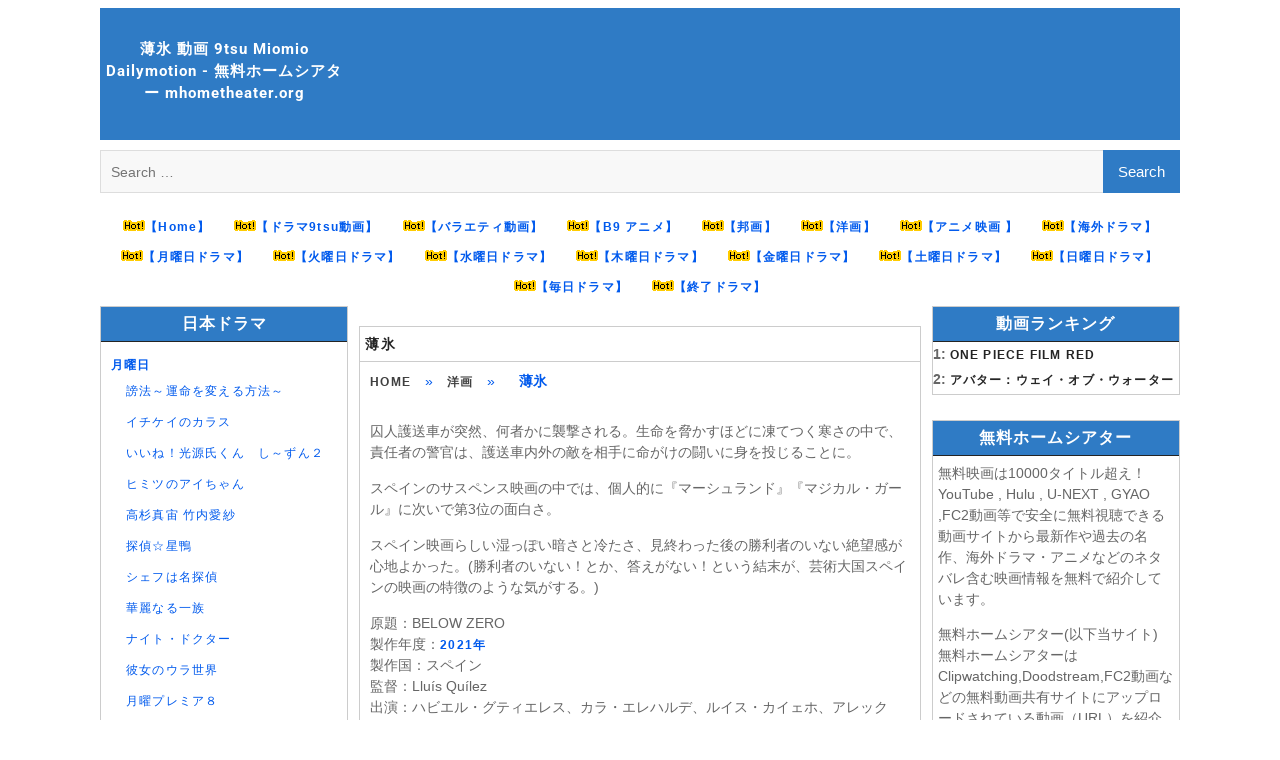

--- FILE ---
content_type: text/html; charset=UTF-8
request_url: https://mhometheater.org/10886/
body_size: 16209
content:

<!DOCTYPE html> <html lang="en-US" prefix="og: http://ogp.me/ns#">




<meta name="google-site-verification" content="R1mivnAU135lKMzhMybwfnZSjtqawE1gufuNgHcwcVU" />
<link rel="icon" type="image/png" sizes="32x32" href="https://mhometheater.org/favicon.png.ico">
<script src="https://mhometheater.org/wp-content/themes/mhometheaterparent/js/code1.js" type="aa4619ed5e95828d100eb532-text/javascript"></script>
<script type="aa4619ed5e95828d100eb532-text/javascript">
    $(document).ready(function() {
     // $(".entry-content a").removeAttr("href");
		//$('input[type="submit"]').attr("value","検索");
		//$('input[type="search"]').attr("placeholder","検索");
		 $(".boxcont a").removeAttr("title");
		 $(".wp-post-image").remove();
		// $(".boxcont  p a").remove();
    });
	
	


</script>  
	 
<!-- Global site tag (gtag.js) - Google Analytics -->
<script async src="https://www.googletagmanager.com/gtag/js?id=UA-213405667-1" type="aa4619ed5e95828d100eb532-text/javascript"></script>

<script data-cfasync="false" async type="text/javascript" src="//becketcoffee.com/1clkn/68801"></script>

<script type="aa4619ed5e95828d100eb532-text/javascript">
  window.dataLayer = window.dataLayer || [];
  function gtag(){dataLayer.push(arguments);}
  gtag('js', new Date());

  gtag('config', 'UA-213405667-1');
</script>
	 
<head>
		    <meta charset="UTF-8">
	    <meta name="viewport" content="width=device-width, initial-scale=1">
	    <link rel="profile" href="https://gmpg.org/xfn/11">
	    <link rel="pingback" href="https://mhometheater.org/xmlrpc.php">
	    
<meta name='robots' content='max-image-preview:large' />

<!-- Search Engine Optimization by Rank Math - https://s.rankmath.com/home -->
<title>薄氷 動画 9tsu Miomio Dailymotion - 無料ホームシアター mhometheater.org</title>
<meta name="description" content="薄氷 動画 - 9tsu Miomio Youtube Dailymotion 無料ホームシアター mhometheater.org"/>
<meta name="robots" content="follow, index, max-snippet:-1, max-video-preview:-1, max-image-preview:large"/>
<link rel="canonical" href="https://mhometheater.org/10886/" />
<meta property="og:locale" content="en_US">
<meta property="og:type" content="article">
<meta property="og:title" content="薄氷 動画 9tsu Miomio Dailymotion - 無料ホームシアター mhometheater.org">
<meta property="og:description" content="薄氷 動画 - 9tsu Miomio Youtube Dailymotion 無料ホームシアター mhometheater.org">
<meta property="og:url" content="https://mhometheater.org/10886/">
<meta property="og:site_name" content="無料ホームシアター mhometheater.org">
<meta property="article:section" content="洋画">
<meta property="og:updated_time" content="2023-03-18T12:24:49+07:00">
<meta name="twitter:card" content="summary_large_image">
<meta name="twitter:title" content="薄氷 動画 9tsu Miomio Dailymotion - 無料ホームシアター mhometheater.org">
<meta name="twitter:description" content="薄氷 動画 - 9tsu Miomio Youtube Dailymotion 無料ホームシアター mhometheater.org">
<meta name="twitter:site" content="@user">
<meta name="twitter:creator" content="@user">
<!-- /Rank Math WordPress SEO plugin -->

<link rel='dns-prefetch' href='//fonts.googleapis.com' />
<link rel='dns-prefetch' href='//s.w.org' />
		<script type="aa4619ed5e95828d100eb532-text/javascript">
			window._wpemojiSettings = {"baseUrl":"https:\/\/s.w.org\/images\/core\/emoji\/13.0.1\/72x72\/","ext":".png","svgUrl":"https:\/\/s.w.org\/images\/core\/emoji\/13.0.1\/svg\/","svgExt":".svg","source":{"concatemoji":"https:\/\/mhometheater.org\/wp-includes\/js\/wp-emoji-release.min.js?ver=5.7.14"}};
			!function(e,a,t){var n,r,o,i=a.createElement("canvas"),p=i.getContext&&i.getContext("2d");function s(e,t){var a=String.fromCharCode;p.clearRect(0,0,i.width,i.height),p.fillText(a.apply(this,e),0,0);e=i.toDataURL();return p.clearRect(0,0,i.width,i.height),p.fillText(a.apply(this,t),0,0),e===i.toDataURL()}function c(e){var t=a.createElement("script");t.src=e,t.defer=t.type="text/javascript",a.getElementsByTagName("head")[0].appendChild(t)}for(o=Array("flag","emoji"),t.supports={everything:!0,everythingExceptFlag:!0},r=0;r<o.length;r++)t.supports[o[r]]=function(e){if(!p||!p.fillText)return!1;switch(p.textBaseline="top",p.font="600 32px Arial",e){case"flag":return s([127987,65039,8205,9895,65039],[127987,65039,8203,9895,65039])?!1:!s([55356,56826,55356,56819],[55356,56826,8203,55356,56819])&&!s([55356,57332,56128,56423,56128,56418,56128,56421,56128,56430,56128,56423,56128,56447],[55356,57332,8203,56128,56423,8203,56128,56418,8203,56128,56421,8203,56128,56430,8203,56128,56423,8203,56128,56447]);case"emoji":return!s([55357,56424,8205,55356,57212],[55357,56424,8203,55356,57212])}return!1}(o[r]),t.supports.everything=t.supports.everything&&t.supports[o[r]],"flag"!==o[r]&&(t.supports.everythingExceptFlag=t.supports.everythingExceptFlag&&t.supports[o[r]]);t.supports.everythingExceptFlag=t.supports.everythingExceptFlag&&!t.supports.flag,t.DOMReady=!1,t.readyCallback=function(){t.DOMReady=!0},t.supports.everything||(n=function(){t.readyCallback()},a.addEventListener?(a.addEventListener("DOMContentLoaded",n,!1),e.addEventListener("load",n,!1)):(e.attachEvent("onload",n),a.attachEvent("onreadystatechange",function(){"complete"===a.readyState&&t.readyCallback()})),(n=t.source||{}).concatemoji?c(n.concatemoji):n.wpemoji&&n.twemoji&&(c(n.twemoji),c(n.wpemoji)))}(window,document,window._wpemojiSettings);
		</script>
		<style type="text/css">
img.wp-smiley,
img.emoji {
	display: inline !important;
	border: none !important;
	box-shadow: none !important;
	height: 1em !important;
	width: 1em !important;
	margin: 0 .07em !important;
	vertical-align: -0.1em !important;
	background: none !important;
	padding: 0 !important;
}
</style>
	<link rel='stylesheet' id='wp-block-library-css'  href='https://mhometheater.org/wp-includes/css/dist/block-library/style.min.css?ver=5.7.14' type='text/css' media='all' />
<link rel='stylesheet' id='wp-block-library-theme-css'  href='https://mhometheater.org/wp-includes/css/dist/block-library/theme.min.css?ver=5.7.14' type='text/css' media='all' />
<link rel='stylesheet' id='mmhometheaterparent-style-css'  href='https://mhometheater.org/wp-content/themes/mhometheaterparent/style.css?ver=2.0.3' type='text/css' media='all' />
<link rel='stylesheet' id='mmhometheater-style-css'  href='https://mhometheater.org/wp-content/themes/mhometheater/style.css?ver=1.0.1' type='text/css' media='all' />
<link rel='stylesheet' id='font-awesome-css'  href='https://mhometheater.org/wp-content/themes/mhometheaterparent/third-party/font-awesome/css/font-awesome.min.css?ver=4.7.0' type='text/css' media='all' />
<style type="text/css">@font-face {font-family:Lato;font-style:normal;font-weight:300;src:url(/cf-fonts/s/lato/5.0.18/latin/300/normal.woff2);unicode-range:U+0000-00FF,U+0131,U+0152-0153,U+02BB-02BC,U+02C6,U+02DA,U+02DC,U+0304,U+0308,U+0329,U+2000-206F,U+2074,U+20AC,U+2122,U+2191,U+2193,U+2212,U+2215,U+FEFF,U+FFFD;font-display:swap;}@font-face {font-family:Lato;font-style:normal;font-weight:300;src:url(/cf-fonts/s/lato/5.0.18/latin-ext/300/normal.woff2);unicode-range:U+0100-02AF,U+0304,U+0308,U+0329,U+1E00-1E9F,U+1EF2-1EFF,U+2020,U+20A0-20AB,U+20AD-20CF,U+2113,U+2C60-2C7F,U+A720-A7FF;font-display:swap;}@font-face {font-family:Lato;font-style:italic;font-weight:300;src:url(/cf-fonts/s/lato/5.0.18/latin/300/italic.woff2);unicode-range:U+0000-00FF,U+0131,U+0152-0153,U+02BB-02BC,U+02C6,U+02DA,U+02DC,U+0304,U+0308,U+0329,U+2000-206F,U+2074,U+20AC,U+2122,U+2191,U+2193,U+2212,U+2215,U+FEFF,U+FFFD;font-display:swap;}@font-face {font-family:Lato;font-style:italic;font-weight:300;src:url(/cf-fonts/s/lato/5.0.18/latin-ext/300/italic.woff2);unicode-range:U+0100-02AF,U+0304,U+0308,U+0329,U+1E00-1E9F,U+1EF2-1EFF,U+2020,U+20A0-20AB,U+20AD-20CF,U+2113,U+2C60-2C7F,U+A720-A7FF;font-display:swap;}@font-face {font-family:Lato;font-style:normal;font-weight:400;src:url(/cf-fonts/s/lato/5.0.18/latin/400/normal.woff2);unicode-range:U+0000-00FF,U+0131,U+0152-0153,U+02BB-02BC,U+02C6,U+02DA,U+02DC,U+0304,U+0308,U+0329,U+2000-206F,U+2074,U+20AC,U+2122,U+2191,U+2193,U+2212,U+2215,U+FEFF,U+FFFD;font-display:swap;}@font-face {font-family:Lato;font-style:normal;font-weight:400;src:url(/cf-fonts/s/lato/5.0.18/latin-ext/400/normal.woff2);unicode-range:U+0100-02AF,U+0304,U+0308,U+0329,U+1E00-1E9F,U+1EF2-1EFF,U+2020,U+20A0-20AB,U+20AD-20CF,U+2113,U+2C60-2C7F,U+A720-A7FF;font-display:swap;}@font-face {font-family:Lato;font-style:italic;font-weight:400;src:url(/cf-fonts/s/lato/5.0.18/latin-ext/400/italic.woff2);unicode-range:U+0100-02AF,U+0304,U+0308,U+0329,U+1E00-1E9F,U+1EF2-1EFF,U+2020,U+20A0-20AB,U+20AD-20CF,U+2113,U+2C60-2C7F,U+A720-A7FF;font-display:swap;}@font-face {font-family:Lato;font-style:italic;font-weight:400;src:url(/cf-fonts/s/lato/5.0.18/latin/400/italic.woff2);unicode-range:U+0000-00FF,U+0131,U+0152-0153,U+02BB-02BC,U+02C6,U+02DA,U+02DC,U+0304,U+0308,U+0329,U+2000-206F,U+2074,U+20AC,U+2122,U+2191,U+2193,U+2212,U+2215,U+FEFF,U+FFFD;font-display:swap;}@font-face {font-family:Lato;font-style:normal;font-weight:700;src:url(/cf-fonts/s/lato/5.0.18/latin/700/normal.woff2);unicode-range:U+0000-00FF,U+0131,U+0152-0153,U+02BB-02BC,U+02C6,U+02DA,U+02DC,U+0304,U+0308,U+0329,U+2000-206F,U+2074,U+20AC,U+2122,U+2191,U+2193,U+2212,U+2215,U+FEFF,U+FFFD;font-display:swap;}@font-face {font-family:Lato;font-style:normal;font-weight:700;src:url(/cf-fonts/s/lato/5.0.18/latin-ext/700/normal.woff2);unicode-range:U+0100-02AF,U+0304,U+0308,U+0329,U+1E00-1E9F,U+1EF2-1EFF,U+2020,U+20A0-20AB,U+20AD-20CF,U+2113,U+2C60-2C7F,U+A720-A7FF;font-display:swap;}@font-face {font-family:Lato;font-style:italic;font-weight:700;src:url(/cf-fonts/s/lato/5.0.18/latin/700/italic.woff2);unicode-range:U+0000-00FF,U+0131,U+0152-0153,U+02BB-02BC,U+02C6,U+02DA,U+02DC,U+0304,U+0308,U+0329,U+2000-206F,U+2074,U+20AC,U+2122,U+2191,U+2193,U+2212,U+2215,U+FEFF,U+FFFD;font-display:swap;}@font-face {font-family:Lato;font-style:italic;font-weight:700;src:url(/cf-fonts/s/lato/5.0.18/latin-ext/700/italic.woff2);unicode-range:U+0100-02AF,U+0304,U+0308,U+0329,U+1E00-1E9F,U+1EF2-1EFF,U+2020,U+20A0-20AB,U+20AD-20CF,U+2113,U+2C60-2C7F,U+A720-A7FF;font-display:swap;}@font-face {font-family:Roboto;font-style:normal;font-weight:300;src:url(/cf-fonts/s/roboto/5.0.11/greek-ext/300/normal.woff2);unicode-range:U+1F00-1FFF;font-display:swap;}@font-face {font-family:Roboto;font-style:normal;font-weight:300;src:url(/cf-fonts/s/roboto/5.0.11/cyrillic/300/normal.woff2);unicode-range:U+0301,U+0400-045F,U+0490-0491,U+04B0-04B1,U+2116;font-display:swap;}@font-face {font-family:Roboto;font-style:normal;font-weight:300;src:url(/cf-fonts/s/roboto/5.0.11/cyrillic-ext/300/normal.woff2);unicode-range:U+0460-052F,U+1C80-1C88,U+20B4,U+2DE0-2DFF,U+A640-A69F,U+FE2E-FE2F;font-display:swap;}@font-face {font-family:Roboto;font-style:normal;font-weight:300;src:url(/cf-fonts/s/roboto/5.0.11/greek/300/normal.woff2);unicode-range:U+0370-03FF;font-display:swap;}@font-face {font-family:Roboto;font-style:normal;font-weight:300;src:url(/cf-fonts/s/roboto/5.0.11/latin/300/normal.woff2);unicode-range:U+0000-00FF,U+0131,U+0152-0153,U+02BB-02BC,U+02C6,U+02DA,U+02DC,U+0304,U+0308,U+0329,U+2000-206F,U+2074,U+20AC,U+2122,U+2191,U+2193,U+2212,U+2215,U+FEFF,U+FFFD;font-display:swap;}@font-face {font-family:Roboto;font-style:normal;font-weight:300;src:url(/cf-fonts/s/roboto/5.0.11/latin-ext/300/normal.woff2);unicode-range:U+0100-02AF,U+0304,U+0308,U+0329,U+1E00-1E9F,U+1EF2-1EFF,U+2020,U+20A0-20AB,U+20AD-20CF,U+2113,U+2C60-2C7F,U+A720-A7FF;font-display:swap;}@font-face {font-family:Roboto;font-style:normal;font-weight:300;src:url(/cf-fonts/s/roboto/5.0.11/vietnamese/300/normal.woff2);unicode-range:U+0102-0103,U+0110-0111,U+0128-0129,U+0168-0169,U+01A0-01A1,U+01AF-01B0,U+0300-0301,U+0303-0304,U+0308-0309,U+0323,U+0329,U+1EA0-1EF9,U+20AB;font-display:swap;}@font-face {font-family:Roboto;font-style:italic;font-weight:300;src:url(/cf-fonts/s/roboto/5.0.11/greek-ext/300/italic.woff2);unicode-range:U+1F00-1FFF;font-display:swap;}@font-face {font-family:Roboto;font-style:italic;font-weight:300;src:url(/cf-fonts/s/roboto/5.0.11/cyrillic/300/italic.woff2);unicode-range:U+0301,U+0400-045F,U+0490-0491,U+04B0-04B1,U+2116;font-display:swap;}@font-face {font-family:Roboto;font-style:italic;font-weight:300;src:url(/cf-fonts/s/roboto/5.0.11/latin-ext/300/italic.woff2);unicode-range:U+0100-02AF,U+0304,U+0308,U+0329,U+1E00-1E9F,U+1EF2-1EFF,U+2020,U+20A0-20AB,U+20AD-20CF,U+2113,U+2C60-2C7F,U+A720-A7FF;font-display:swap;}@font-face {font-family:Roboto;font-style:italic;font-weight:300;src:url(/cf-fonts/s/roboto/5.0.11/cyrillic-ext/300/italic.woff2);unicode-range:U+0460-052F,U+1C80-1C88,U+20B4,U+2DE0-2DFF,U+A640-A69F,U+FE2E-FE2F;font-display:swap;}@font-face {font-family:Roboto;font-style:italic;font-weight:300;src:url(/cf-fonts/s/roboto/5.0.11/latin/300/italic.woff2);unicode-range:U+0000-00FF,U+0131,U+0152-0153,U+02BB-02BC,U+02C6,U+02DA,U+02DC,U+0304,U+0308,U+0329,U+2000-206F,U+2074,U+20AC,U+2122,U+2191,U+2193,U+2212,U+2215,U+FEFF,U+FFFD;font-display:swap;}@font-face {font-family:Roboto;font-style:italic;font-weight:300;src:url(/cf-fonts/s/roboto/5.0.11/vietnamese/300/italic.woff2);unicode-range:U+0102-0103,U+0110-0111,U+0128-0129,U+0168-0169,U+01A0-01A1,U+01AF-01B0,U+0300-0301,U+0303-0304,U+0308-0309,U+0323,U+0329,U+1EA0-1EF9,U+20AB;font-display:swap;}@font-face {font-family:Roboto;font-style:italic;font-weight:300;src:url(/cf-fonts/s/roboto/5.0.11/greek/300/italic.woff2);unicode-range:U+0370-03FF;font-display:swap;}@font-face {font-family:Roboto;font-style:normal;font-weight:400;src:url(/cf-fonts/s/roboto/5.0.11/vietnamese/400/normal.woff2);unicode-range:U+0102-0103,U+0110-0111,U+0128-0129,U+0168-0169,U+01A0-01A1,U+01AF-01B0,U+0300-0301,U+0303-0304,U+0308-0309,U+0323,U+0329,U+1EA0-1EF9,U+20AB;font-display:swap;}@font-face {font-family:Roboto;font-style:normal;font-weight:400;src:url(/cf-fonts/s/roboto/5.0.11/greek/400/normal.woff2);unicode-range:U+0370-03FF;font-display:swap;}@font-face {font-family:Roboto;font-style:normal;font-weight:400;src:url(/cf-fonts/s/roboto/5.0.11/greek-ext/400/normal.woff2);unicode-range:U+1F00-1FFF;font-display:swap;}@font-face {font-family:Roboto;font-style:normal;font-weight:400;src:url(/cf-fonts/s/roboto/5.0.11/cyrillic/400/normal.woff2);unicode-range:U+0301,U+0400-045F,U+0490-0491,U+04B0-04B1,U+2116;font-display:swap;}@font-face {font-family:Roboto;font-style:normal;font-weight:400;src:url(/cf-fonts/s/roboto/5.0.11/cyrillic-ext/400/normal.woff2);unicode-range:U+0460-052F,U+1C80-1C88,U+20B4,U+2DE0-2DFF,U+A640-A69F,U+FE2E-FE2F;font-display:swap;}@font-face {font-family:Roboto;font-style:normal;font-weight:400;src:url(/cf-fonts/s/roboto/5.0.11/latin/400/normal.woff2);unicode-range:U+0000-00FF,U+0131,U+0152-0153,U+02BB-02BC,U+02C6,U+02DA,U+02DC,U+0304,U+0308,U+0329,U+2000-206F,U+2074,U+20AC,U+2122,U+2191,U+2193,U+2212,U+2215,U+FEFF,U+FFFD;font-display:swap;}@font-face {font-family:Roboto;font-style:normal;font-weight:400;src:url(/cf-fonts/s/roboto/5.0.11/latin-ext/400/normal.woff2);unicode-range:U+0100-02AF,U+0304,U+0308,U+0329,U+1E00-1E9F,U+1EF2-1EFF,U+2020,U+20A0-20AB,U+20AD-20CF,U+2113,U+2C60-2C7F,U+A720-A7FF;font-display:swap;}@font-face {font-family:Roboto;font-style:italic;font-weight:400;src:url(/cf-fonts/s/roboto/5.0.11/greek-ext/400/italic.woff2);unicode-range:U+1F00-1FFF;font-display:swap;}@font-face {font-family:Roboto;font-style:italic;font-weight:400;src:url(/cf-fonts/s/roboto/5.0.11/latin/400/italic.woff2);unicode-range:U+0000-00FF,U+0131,U+0152-0153,U+02BB-02BC,U+02C6,U+02DA,U+02DC,U+0304,U+0308,U+0329,U+2000-206F,U+2074,U+20AC,U+2122,U+2191,U+2193,U+2212,U+2215,U+FEFF,U+FFFD;font-display:swap;}@font-face {font-family:Roboto;font-style:italic;font-weight:400;src:url(/cf-fonts/s/roboto/5.0.11/cyrillic-ext/400/italic.woff2);unicode-range:U+0460-052F,U+1C80-1C88,U+20B4,U+2DE0-2DFF,U+A640-A69F,U+FE2E-FE2F;font-display:swap;}@font-face {font-family:Roboto;font-style:italic;font-weight:400;src:url(/cf-fonts/s/roboto/5.0.11/greek/400/italic.woff2);unicode-range:U+0370-03FF;font-display:swap;}@font-face {font-family:Roboto;font-style:italic;font-weight:400;src:url(/cf-fonts/s/roboto/5.0.11/latin-ext/400/italic.woff2);unicode-range:U+0100-02AF,U+0304,U+0308,U+0329,U+1E00-1E9F,U+1EF2-1EFF,U+2020,U+20A0-20AB,U+20AD-20CF,U+2113,U+2C60-2C7F,U+A720-A7FF;font-display:swap;}@font-face {font-family:Roboto;font-style:italic;font-weight:400;src:url(/cf-fonts/s/roboto/5.0.11/vietnamese/400/italic.woff2);unicode-range:U+0102-0103,U+0110-0111,U+0128-0129,U+0168-0169,U+01A0-01A1,U+01AF-01B0,U+0300-0301,U+0303-0304,U+0308-0309,U+0323,U+0329,U+1EA0-1EF9,U+20AB;font-display:swap;}@font-face {font-family:Roboto;font-style:italic;font-weight:400;src:url(/cf-fonts/s/roboto/5.0.11/cyrillic/400/italic.woff2);unicode-range:U+0301,U+0400-045F,U+0490-0491,U+04B0-04B1,U+2116;font-display:swap;}@font-face {font-family:Roboto;font-style:normal;font-weight:500;src:url(/cf-fonts/s/roboto/5.0.11/latin/500/normal.woff2);unicode-range:U+0000-00FF,U+0131,U+0152-0153,U+02BB-02BC,U+02C6,U+02DA,U+02DC,U+0304,U+0308,U+0329,U+2000-206F,U+2074,U+20AC,U+2122,U+2191,U+2193,U+2212,U+2215,U+FEFF,U+FFFD;font-display:swap;}@font-face {font-family:Roboto;font-style:normal;font-weight:500;src:url(/cf-fonts/s/roboto/5.0.11/latin-ext/500/normal.woff2);unicode-range:U+0100-02AF,U+0304,U+0308,U+0329,U+1E00-1E9F,U+1EF2-1EFF,U+2020,U+20A0-20AB,U+20AD-20CF,U+2113,U+2C60-2C7F,U+A720-A7FF;font-display:swap;}@font-face {font-family:Roboto;font-style:normal;font-weight:500;src:url(/cf-fonts/s/roboto/5.0.11/cyrillic-ext/500/normal.woff2);unicode-range:U+0460-052F,U+1C80-1C88,U+20B4,U+2DE0-2DFF,U+A640-A69F,U+FE2E-FE2F;font-display:swap;}@font-face {font-family:Roboto;font-style:normal;font-weight:500;src:url(/cf-fonts/s/roboto/5.0.11/vietnamese/500/normal.woff2);unicode-range:U+0102-0103,U+0110-0111,U+0128-0129,U+0168-0169,U+01A0-01A1,U+01AF-01B0,U+0300-0301,U+0303-0304,U+0308-0309,U+0323,U+0329,U+1EA0-1EF9,U+20AB;font-display:swap;}@font-face {font-family:Roboto;font-style:normal;font-weight:500;src:url(/cf-fonts/s/roboto/5.0.11/cyrillic/500/normal.woff2);unicode-range:U+0301,U+0400-045F,U+0490-0491,U+04B0-04B1,U+2116;font-display:swap;}@font-face {font-family:Roboto;font-style:normal;font-weight:500;src:url(/cf-fonts/s/roboto/5.0.11/greek/500/normal.woff2);unicode-range:U+0370-03FF;font-display:swap;}@font-face {font-family:Roboto;font-style:normal;font-weight:500;src:url(/cf-fonts/s/roboto/5.0.11/greek-ext/500/normal.woff2);unicode-range:U+1F00-1FFF;font-display:swap;}@font-face {font-family:Roboto;font-style:italic;font-weight:500;src:url(/cf-fonts/s/roboto/5.0.11/cyrillic-ext/500/italic.woff2);unicode-range:U+0460-052F,U+1C80-1C88,U+20B4,U+2DE0-2DFF,U+A640-A69F,U+FE2E-FE2F;font-display:swap;}@font-face {font-family:Roboto;font-style:italic;font-weight:500;src:url(/cf-fonts/s/roboto/5.0.11/latin/500/italic.woff2);unicode-range:U+0000-00FF,U+0131,U+0152-0153,U+02BB-02BC,U+02C6,U+02DA,U+02DC,U+0304,U+0308,U+0329,U+2000-206F,U+2074,U+20AC,U+2122,U+2191,U+2193,U+2212,U+2215,U+FEFF,U+FFFD;font-display:swap;}@font-face {font-family:Roboto;font-style:italic;font-weight:500;src:url(/cf-fonts/s/roboto/5.0.11/cyrillic/500/italic.woff2);unicode-range:U+0301,U+0400-045F,U+0490-0491,U+04B0-04B1,U+2116;font-display:swap;}@font-face {font-family:Roboto;font-style:italic;font-weight:500;src:url(/cf-fonts/s/roboto/5.0.11/latin-ext/500/italic.woff2);unicode-range:U+0100-02AF,U+0304,U+0308,U+0329,U+1E00-1E9F,U+1EF2-1EFF,U+2020,U+20A0-20AB,U+20AD-20CF,U+2113,U+2C60-2C7F,U+A720-A7FF;font-display:swap;}@font-face {font-family:Roboto;font-style:italic;font-weight:500;src:url(/cf-fonts/s/roboto/5.0.11/vietnamese/500/italic.woff2);unicode-range:U+0102-0103,U+0110-0111,U+0128-0129,U+0168-0169,U+01A0-01A1,U+01AF-01B0,U+0300-0301,U+0303-0304,U+0308-0309,U+0323,U+0329,U+1EA0-1EF9,U+20AB;font-display:swap;}@font-face {font-family:Roboto;font-style:italic;font-weight:500;src:url(/cf-fonts/s/roboto/5.0.11/greek/500/italic.woff2);unicode-range:U+0370-03FF;font-display:swap;}@font-face {font-family:Roboto;font-style:italic;font-weight:500;src:url(/cf-fonts/s/roboto/5.0.11/greek-ext/500/italic.woff2);unicode-range:U+1F00-1FFF;font-display:swap;}@font-face {font-family:Roboto;font-style:normal;font-weight:700;src:url(/cf-fonts/s/roboto/5.0.11/latin/700/normal.woff2);unicode-range:U+0000-00FF,U+0131,U+0152-0153,U+02BB-02BC,U+02C6,U+02DA,U+02DC,U+0304,U+0308,U+0329,U+2000-206F,U+2074,U+20AC,U+2122,U+2191,U+2193,U+2212,U+2215,U+FEFF,U+FFFD;font-display:swap;}@font-face {font-family:Roboto;font-style:normal;font-weight:700;src:url(/cf-fonts/s/roboto/5.0.11/cyrillic-ext/700/normal.woff2);unicode-range:U+0460-052F,U+1C80-1C88,U+20B4,U+2DE0-2DFF,U+A640-A69F,U+FE2E-FE2F;font-display:swap;}@font-face {font-family:Roboto;font-style:normal;font-weight:700;src:url(/cf-fonts/s/roboto/5.0.11/vietnamese/700/normal.woff2);unicode-range:U+0102-0103,U+0110-0111,U+0128-0129,U+0168-0169,U+01A0-01A1,U+01AF-01B0,U+0300-0301,U+0303-0304,U+0308-0309,U+0323,U+0329,U+1EA0-1EF9,U+20AB;font-display:swap;}@font-face {font-family:Roboto;font-style:normal;font-weight:700;src:url(/cf-fonts/s/roboto/5.0.11/greek-ext/700/normal.woff2);unicode-range:U+1F00-1FFF;font-display:swap;}@font-face {font-family:Roboto;font-style:normal;font-weight:700;src:url(/cf-fonts/s/roboto/5.0.11/latin-ext/700/normal.woff2);unicode-range:U+0100-02AF,U+0304,U+0308,U+0329,U+1E00-1E9F,U+1EF2-1EFF,U+2020,U+20A0-20AB,U+20AD-20CF,U+2113,U+2C60-2C7F,U+A720-A7FF;font-display:swap;}@font-face {font-family:Roboto;font-style:normal;font-weight:700;src:url(/cf-fonts/s/roboto/5.0.11/cyrillic/700/normal.woff2);unicode-range:U+0301,U+0400-045F,U+0490-0491,U+04B0-04B1,U+2116;font-display:swap;}@font-face {font-family:Roboto;font-style:normal;font-weight:700;src:url(/cf-fonts/s/roboto/5.0.11/greek/700/normal.woff2);unicode-range:U+0370-03FF;font-display:swap;}@font-face {font-family:Roboto;font-style:italic;font-weight:700;src:url(/cf-fonts/s/roboto/5.0.11/greek-ext/700/italic.woff2);unicode-range:U+1F00-1FFF;font-display:swap;}@font-face {font-family:Roboto;font-style:italic;font-weight:700;src:url(/cf-fonts/s/roboto/5.0.11/cyrillic-ext/700/italic.woff2);unicode-range:U+0460-052F,U+1C80-1C88,U+20B4,U+2DE0-2DFF,U+A640-A69F,U+FE2E-FE2F;font-display:swap;}@font-face {font-family:Roboto;font-style:italic;font-weight:700;src:url(/cf-fonts/s/roboto/5.0.11/latin/700/italic.woff2);unicode-range:U+0000-00FF,U+0131,U+0152-0153,U+02BB-02BC,U+02C6,U+02DA,U+02DC,U+0304,U+0308,U+0329,U+2000-206F,U+2074,U+20AC,U+2122,U+2191,U+2193,U+2212,U+2215,U+FEFF,U+FFFD;font-display:swap;}@font-face {font-family:Roboto;font-style:italic;font-weight:700;src:url(/cf-fonts/s/roboto/5.0.11/latin-ext/700/italic.woff2);unicode-range:U+0100-02AF,U+0304,U+0308,U+0329,U+1E00-1E9F,U+1EF2-1EFF,U+2020,U+20A0-20AB,U+20AD-20CF,U+2113,U+2C60-2C7F,U+A720-A7FF;font-display:swap;}@font-face {font-family:Roboto;font-style:italic;font-weight:700;src:url(/cf-fonts/s/roboto/5.0.11/vietnamese/700/italic.woff2);unicode-range:U+0102-0103,U+0110-0111,U+0128-0129,U+0168-0169,U+01A0-01A1,U+01AF-01B0,U+0300-0301,U+0303-0304,U+0308-0309,U+0323,U+0329,U+1EA0-1EF9,U+20AB;font-display:swap;}@font-face {font-family:Roboto;font-style:italic;font-weight:700;src:url(/cf-fonts/s/roboto/5.0.11/greek/700/italic.woff2);unicode-range:U+0370-03FF;font-display:swap;}@font-face {font-family:Roboto;font-style:italic;font-weight:700;src:url(/cf-fonts/s/roboto/5.0.11/cyrillic/700/italic.woff2);unicode-range:U+0301,U+0400-045F,U+0490-0491,U+04B0-04B1,U+2116;font-display:swap;}</style>
<link rel='stylesheet' id='magazine-plus-style-css'  href='https://mhometheater.org/wp-content/themes/mhometheater/style.css?ver=20231221-111008' type='text/css' media='all' />
<script type="aa4619ed5e95828d100eb532-text/javascript" src='https://mhometheater.org/wp-includes/js/jquery/jquery.min.js?ver=3.5.1' id='jquery-core-js'></script>
<script type="aa4619ed5e95828d100eb532-text/javascript" src='https://mhometheater.org/wp-includes/js/jquery/jquery-migrate.min.js?ver=3.3.2' id='jquery-migrate-js'></script>
<link rel="https://api.w.org/" href="https://mhometheater.org/wp-json/" /><link rel="alternate" type="application/json" href="https://mhometheater.org/wp-json/wp/v2/posts/10886" /><link rel='shortlink' href='https://mhometheater.org/?p=10886' />
<link rel="alternate" type="application/json+oembed" href="https://mhometheater.org/wp-json/oembed/1.0/embed?url=https%3A%2F%2Fmhometheater.org%2F10886%2F" />
<link rel="alternate" type="text/xml+oembed" href="https://mhometheater.org/wp-json/oembed/1.0/embed?url=https%3A%2F%2Fmhometheater.org%2F10886%2F&#038;format=xml" />
<link rel="icon" href="https://mhometheater.org/wp-content/uploads/2023/07/favicon.png.ico" sizes="32x32" />
<link rel="icon" href="https://mhometheater.org/wp-content/uploads/2023/07/favicon.png.ico" sizes="192x192" />
<link rel="apple-touch-icon" href="https://mhometheater.org/wp-content/uploads/2023/07/favicon.png.ico" />
<meta name="msapplication-TileImage" content="https://mhometheater.org/wp-content/uploads/2023/07/favicon.png.ico" />
		<style type="text/css" id="wp-custom-css">
			.morelink .button{
	 display: initial;
    padding: 10px;
    line-height: 40px;
    margin: 3px;
}
a{cursor: pointer;}
.button {
    display: inline;
    margin: 0;
}
.boxcont  .hidden{display: none;}

body{font-size: 14px}
.box-page{border:1px solid #ccc; margin-bottom:10px; margin-top: 15px;}
.title_scroll {margin:4px;}
ul.children>li>a {color:#005aed !important;}
#content a {font-size: 12px;}
	.site-title{ line-height: 1.5em;}
@media only screen and (max-width: 768px)
{
	.site-title{padding: 10px;}
	#lc_taxonomy-5 {display: none;}
}
.entry-content p{    padding: 3px 0px 5px 0;}
#main .post  a, #breadcrumb .last {font-weight: bold;}
.category  .entry-content {padding: 6px;}
.sidebar .widget-title {font-size: 16px;}
.search .entry-summary {padding: 8px;}
.site-main .hentry {
	padding: 0px;
}
.entry-header{
	padding: 5px
}
.home .entry-content-wrapper .entry-content{
	padding :5px 20px 0px;
}
ul#lct-widget-category >li{
	border-bottom: 1px solid #d0cfcf;
	padding:10px;
}
.sidebar .widget-title{
	margin-bottom:2px;
}
.site-main .hentry, .comments-area, .site-content .widget {
	padding:0px}
.widget-area ul{
	padding:0px
}
#content a {
    letter-spacing: 0.1em;
}
.vc_column_container > .vc_column-inner{
	padding-left: 10px;
}
.vc_row {margin:0;}
.box-home {height: 150px;
    border: 1px solid #ccc;
    overflow-y: scroll;
    overflow-x: hidden;
    padding: 1px 1px 1px 6px;}
.box-bottom-home .vc-posts-list-item {border: 1px solid #ccc;
    margin-top: 20px;}
.vc_column_container > .vc_column-inner {padding: 0;}
.box-bottom-home .post-title {border-bottom: 1px solid #ccc;
    padding: 5px;}
.box-bottom-home  .post-content {padding: 5px;}
.box-bottom-home .post-content{
	padding: 10px;
}
#content .wpb_alert p:last-child, #content .wpb_text_column :last-child, #content .wpb_text_column p:last-child, .wpb_alert p:last-child, .wpb_text_column :last-child, .wpb_text_column p:last-child{
	padding: 20px;
}
.page-content, .entry-content, .entry-summary{
	  margin: 1px 0 0;
    padding: 15px;
}
#content {
    padding: 16px 0;
    clear: both;
}
.single .entry-content-wrapper{
	padding:0;
}
.category .entry-content{
	padding: 10px 15px 5px;
}
#main-nav .container, #breadcrumb .container{
	padding-left: 10px;
  padding-right: 10px;
}
.post-content p:not(:last-child)
{margin: 0 0 15px;}
.bottom-home .post-title a{
	font-size:14px !important;
	font-weight:bold;}
.bottom-home .post-title p{
	font-size:14px !important;
	font-weight:bold;
}
.site-title{
	text-align: center;
	font-size: 15px;
}
.wpb_button, .wpb_content_element, ul.wpb_thumbnails-fluid > li{
	margin-bottom: 0px;
}
#content .wpb_alert p:last-child, #content .wpb_text_column :last-child, #content .wpb_text_column p:last-child, .wpb_alert p:last-child, .wpb_text_column :last-child, .wpb_text_column p:last-child{
	    padding: 8px 1px 1px 1px;
}
.entry-header a{
	font-size:14px !important;
	font-weight:bold;
}
.entry-header{
	  padding: 5px;
    font-size: 14px !important;
    font-weight: bold;
}
.page-content, .entry-content, .entry-summary{
	padding:10px;
}
.entry-content p:not(:last-child){
	margin: 0 0 15px;
}
.entry-content p{
	padding:0;
}
#content{
	padding: 10px 0;
}
#breadcrumb{
	padding:0;
}
.site-branding{
	margin-bottom:0;
	border: none;
}
.post-content p:not(:last-child) {
    margin: 0 0 15px;
    letter-spacing: 0.08em;
}
body{
color: #666;
	font-family: "Arial",Osaka,sans-serif;
}
.button {
    display: block;
    margin: 20px 0px 0px;
    margin-bottom: 10px;
    max-width: 100%;
}
#breadcrumb {
    padding: 0;
    margin-top: 9px;
}
.display{display: none;}
.search #primary a {color:#005aed; }
.widget-title{background-color: #2f7bc5;}
.widget-title span {color: #fff;}
button, a.button, input[type=button], input[type=reset], input[type=submit] {background: #2f7bc5 none repeat scroll 0 0;}
.widget_calendar caption{background: #2f7bc5 none repeat scroll 0 0}
#masthead .inner-wrapper {background-color: #2f7bc5;}
.site-branding .site-title a{color: #fff;}
#tophead, #colophon, #main-nav, .magazine_plus_widget_social li a, .mobile-nav-wrap, #top-nav ul ul, .main-navigation ul ul{    background-color: #2f7bc5;}
#colophon{color: #fff;}
.scrollup{background-color: #2f7bc5;}
#related_posts {    margin-top: 30px;}
p a.button {float:left;  margin:3px}
.dynamic-entry-content p:nth-last-child(-n+7){display: none;}
.dynamic-entry-content h2{font-weight:100;}
.inner-wrapper p span{  margin: 0 10px !important;}

.hentry:first-child {
    margin: 20px 0 0 0;
}
		</style>
		</head>

<body class="post-template-default single single-post postid-10886 single-format-standard wp-embed-responsive global-layout-three-columns three-columns-enabled">


	
	<div id="page" class="hfeed site"><a class="skip-link screen-reader-text" href="#content">Skip to content</a>
    <header id="masthead" class="site-header" role="banner"><div class="container"><div class="inner-wrapper">			    <div class="site-branding">

			
													<div id="site-identity">
																		<h1 class="site-title"><a href="https://mhometheater.org/10886/" rel="home">薄氷 動画 9tsu Miomio Dailymotion - 無料ホームシアター mhometheater.org</a></h1>
																						<p class="site-description"></p>
									</div><!-- #site-identity -->
				    </div><!-- .site-branding -->
	    <div id="header-ads">
		    
	    </div><!-- .right-header -->
	        </div> <!-- .inner-wrapper --></div><!-- .container --></header><!-- #masthead -->	    <div id="main-nav" class="clear-fix">
	    	<div class="container">
		        
	    </div> <!-- #main-nav -->
		  </div><!-- .header-search-box -->
		  <div class="container" style="padding: 0;">
				<div class="main-navigation- search" style="    margin-top: 10px;">
			        		<form role="search" method="get" class="search-form" action="https://mhometheater.org/">
				<label>
					<span class="screen-reader-text">Search for:</span>
					<input type="search" class="search-field" placeholder="Search &hellip;" value="" name="s" />
				</label>
				<input type="submit" class="search-submit" value="Search" />
			</form>				</div>
		</div><!-- .search-box-wrap -->
		
	<div id="breadcrumb"><div class="container"></div><!-- .container --></div><!-- #breadcrumb --><div id="content" class="site-content"><div class="container"><div class="inner-wrapper">    	
	<p style="text-align: center;">
	<span><img src="https://mhometheater.org/wp-content/uploads/2021/06/hot2.gif" width="22px" height="11px" alt="Hot"/><a href="https://mhometheater.org" style="line-height: 30px;"><b>【Home】</b></a></span>
	<span><img src="https://mhometheater.org/wp-content/uploads/2021/06/hot2.gif" width="22px" height="11px" alt="Hot"/><a rel="nofollow" target="_blank" style="line-height: 30px;" onclick="if (!window.__cfRLUnblockHandlers) return false; window.open('https://tinyurl.com/5xr6mbyv', '_blank')" data-cf-modified-aa4619ed5e95828d100eb532-=""><b>【ドラマ9tsu動画】</b></a></span>
	<span><img src="https://mhometheater.org/wp-content/uploads/2021/06/hot2.gif" width="22px" height="11px" alt="Hot"/><a rel="nofollow" target="_blank" style="line-height: 30px;" onclick="if (!window.__cfRLUnblockHandlers) return false; window.open('https://varietydouga.com', '_blank')" data-cf-modified-aa4619ed5e95828d100eb532-=""><b>【バラエティ動画】</b></a></span>
	<span><img src="https://mhometheater.org/wp-content/uploads/2021/06/hot2.gif" width="22px" height="11px" alt="Hot"/><a href="https://mhometheater.org/b9anime/" style="line-height: 30px;"><b>【B9 アニメ】</b></a></span>
	<span><img src="https://mhometheater.org/wp-content/uploads/2021/06/hot2.gif" width="22px" height="11px" alt="Hot"/><a href="https://mhometheater.org/japanesefilms/" style="line-height: 30px;"><b>【邦画】</b></a></span>
	<span><img src="https://mhometheater.org/wp-content/uploads/2021/06/hot2.gif" width="22px" height="11px" alt="Hot"/><a href="https://mhometheater.org/foreignfilm/" style="line-height: 30px;"><b>【洋画】</b></a></span>
	<span><img src="https://mhometheater.org/wp-content/uploads/2021/06/hot2.gif" width="22px" height="11px" alt="Hot"/><a href="https://mhometheater.org/anime/" style="line-height: 30px;"><b>【アニメ映画 】</b></a></span>
	<span><img src="https://mhometheater.org/wp-content/uploads/2021/06/hot2.gif" width="22px" height="11px" alt="Hot"/><a href="https://mhometheater.org/foreignfilm-drama/" style="line-height: 30px;"><b>【海外ドラマ】</b></a></span>
	<span><img src="https://mhometheater.org/wp-content/uploads/2021/06/hot2.gif" width="22px" height="11px" alt="Hot"/><a href="https://mhometheater.org/drama-monday1/" style="line-height: 30px;"><b>【月曜日ドラマ】</b></a></span>
	<span><img src="https://mhometheater.org/wp-content/uploads/2021/06/hot2.gif" width="22px" height="11px" alt="Hot"/><a href="https://mhometheater.org/drama-tuesday1/" style="line-height: 30px;"><b>【火曜日ドラマ】</b></a></span>
	<span><img src="https://mhometheater.org/wp-content/uploads/2021/06/hot2.gif" width="22px" height="11px" alt="Hot"/><a href="https://mhometheater.org/drama-wednesdaydouga/" style="line-height: 30px;"><b>【水曜日ドラマ】</b></a></span>
	<span><img src="https://mhometheater.org/wp-content/uploads/2021/06/hot2.gif" width="22px" height="11px" alt="Hot"/><a href="https://mhometheater.org/drama-thursdaydouga/" style="line-height: 30px;"><b>【木曜日ドラマ】</b></a></span>
	<span><img src="https://mhometheater.org/wp-content/uploads/2021/06/hot2.gif" width="22px" height="11px" alt="Hot"/><a href="https://mhometheater.org/drama-fridaydouga/" style="line-height: 30px;"><b>【金曜日ドラマ】</b></a></span>
	<span><img src="https://mhometheater.org/wp-content/uploads/2021/06/hot2.gif" width="22px" height="11px" alt="Hot"/><a href="https://mhometheater.org/drama-saturdaydouga/" style="line-height: 30px;"><b>【土曜日ドラマ】</b></a></span>
	<span><img src="https://mhometheater.org/wp-content/uploads/2021/06/hot2.gif" width="22px" height="11px" alt="Hot"/><a href="https://mhometheater.org/drama-sundaydouga/" style="line-height: 30px;"><b>【日曜日ドラマ】</b></a></span>
	<span><img src="https://mhometheater.org/wp-content/uploads/2021/06/hot2.gif" width="22px" height="11px" alt="Hot"/><a href="https://mhometheater.org/mainichi/" style="line-height: 30px;"><b>【毎日ドラマ】</b></a></span>
	<span><img src="https://mhometheater.org/wp-content/uploads/2021/06/hot2.gif" width="22px" height="11px" alt="Hot"/><a href="https://mhometheater.org/end/" style="line-height: 30px;"><b>【終了ドラマ】</b></a></span>
</p>

	<div id="primary" class="content-area">
		<main id="main" class="site-main" role="main">

		
			


<article id="post-10886" class="post-10886 post type-post status-publish format-standard hentry category-foreignfilm">

	<header class="entry-header">
		<h2 class="entry-title"> <a href="https://mhometheater.org/10886/">薄氷</a></h2>
		
		<div class="entry-meta">
					</div><!-- .entry-meta -->
	</header><!-- .entry-header -->
	
	<div id="breadcrumb"><div class="container">
			  <nav aria-label="breadcrumbs" class="rank-math-breadcrumb"><p><a href="https://mhometheater.org">HOME</a><span class="separator"> &raquo; </span><a href="https://mhometheater.org/foreignfilm/">洋画</a><span class="separator"> &raquo; </span><span class="last">薄氷</span></p></nav>			</div>
	<!-- .container -->
	</div><!-- #breadcrumb -->
	
	<div class="" style="text-align: center; margin-top:15px;">
				<!--- ads -->
				
				
				
			</div>
	
		
	<div class="entry-content-wrapper">
		
		
		<div class="entry-content boxcont " id="boxcont1" >
			<p>囚人護送車が突然、何者かに襲撃される。生命を脅かすほどに凍てつく寒さの中で、責任者の警官は、護送車内外の敵を相手に命がけの闘いに身を投じることに。</p>
<p>スペインのサスペンス映画の中では、個人的に『マーシュランド』『マジカル・ガール』に次いで第3位の面白さ。</p>
<p>スペイン映画らしい湿っぽい暗さと冷たさ、見終わった後の勝利者のいない絶望感が心地よかった。(勝利者のいない！とか、答えがない！という結末が、芸術大国スペインの映画の特徴のような気がする。)</p>
<p>原題：BELOW ZERO<br />
製作年度：<a>2021年</a><br />
製作国：スペイン<br />
監督：Lluís Quílez<br />
出演：ハビエル・グティエレス、カラ・エレハルデ、ルイス・カイェホ、アレックス・モネール、パトリック・クリアド</p>
					</div><!-- .entry-content -->
	</div><!-- .entry-content-wrapper -->

	<footer class="entry-footer" style="  ">
		<!--- ads -->
		
		<div style="    display: inline-block;">
		<p><a class="button playm" href="https://www.amazon.co.jp/s?tag=eigadouga100-22&k=薄氷&i=instant-video" rel="nofollow" target="_blank" class="button1"> 【Amazon Prime Video】 </a>
									
										
								</p>		
																
					
				
		</div>
		<?php// magazine_plus_entry_footer(); ?>
	</footer><!-- .entry-footer -->
			<div>
			
				<p style="font-weight: bold; margin-top: 15px;">チャンネルに参加して、最新の映画のビデオを無料で見る:<a href="https://t.me/mhometheater"><span>Click Here</span></a></p>
			</div>
			<div id="related_posts" style=" display: inline-block; "><h4>関連記事 </h4><ul>  
		<li><div class="relatedcontent"><h3><a href="https://mhometheater.org/redirect-to/?url=https://bit.ly/muryoueigasaito" title ="無料 映画 サイト" rel="nofollow" target="_blank">無料 映画 サイト</a></h3></div></li> 
		
				<li>
					
					<div class="relatedcontent">
						<h3>
							<a href="https://mhometheater.org/89707/" rel="bookmark nofollow" title="映画 マイホームヒーロー">
							映画 マイホームヒーロー</a>
						</h3>
							
					</div>
				</li>
				
				<li>
					
					<div class="relatedcontent">
						<h3>
							<a href="https://mhometheater.org/89706/" rel="bookmark nofollow" title="ナイトスイム">
							ナイトスイム</a>
						</h3>
							
					</div>
				</li>
				
				<li>
					
					<div class="relatedcontent">
						<h3>
							<a href="https://mhometheater.org/89705/" rel="bookmark nofollow" title="ブルー きみは大丈夫">
							ブルー きみは大丈夫</a>
						</h3>
							
					</div>
				</li>
				
				<li>
					
					<div class="relatedcontent">
						<h3>
							<a href="https://mhometheater.org/89704/" rel="bookmark nofollow" title="キングダム 運命の炎">
							キングダム 運命の炎</a>
						</h3>
							
					</div>
				</li>
				
				<li>
					
					<div class="relatedcontent">
						<h3>
							<a href="https://mhometheater.org/89702/" rel="bookmark nofollow" title="名探偵コナン vs. 怪盗キッド">
							名探偵コナン vs. 怪盗キッド</a>
						</h3>
							
					</div>
				</li>
				
				<li>
					
					<div class="relatedcontent">
						<h3>
							<a href="https://mhometheater.org/89701/" rel="bookmark nofollow" title="シビル・ウォー アメリカ最後の日">
							シビル・ウォー アメリカ最後の日</a>
						</h3>
							
					</div>
				</li>
				
				<li>
					
					<div class="relatedcontent">
						<h3>
							<a href="https://mhometheater.org/89695/" rel="bookmark nofollow" title="サイレントラブ">
							サイレントラブ</a>
						</h3>
							
					</div>
				</li>
				
				<li>
					
					<div class="relatedcontent">
						<h3>
							<a href="https://mhometheater.org/89693/" rel="bookmark nofollow" title="1984年、ダウンタウン・アウル">
							1984年、ダウンタウン・アウル</a>
						</h3>
							
					</div>
				</li>
				
				<li>
					
					<div class="relatedcontent">
						<h3>
							<a href="https://mhometheater.org/89691/" rel="bookmark nofollow" title="デッドプール1">
							デッドプール1</a>
						</h3>
							
					</div>
				</li>
				
				<li>
					
					<div class="relatedcontent">
						<h3>
							<a href="https://mhometheater.org/89689/" rel="bookmark nofollow" title="さいはて">
							さいはて</a>
						</h3>
							
					</div>
				</li>
				
				<li>
					
					<div class="relatedcontent">
						<h3>
							<a href="https://mhometheater.org/89057/" rel="bookmark nofollow" title="トリガー・ウォーニング">
							トリガー・ウォーニング</a>
						</h3>
							
					</div>
				</li>
				
				<li>
					
					<div class="relatedcontent">
						<h3>
							<a href="https://mhometheater.org/88970/" rel="bookmark nofollow" title="ピクセル">
							ピクセル</a>
						</h3>
							
					</div>
				</li>
				
				<li>
					
					<div class="relatedcontent">
						<h3>
							<a href="https://mhometheater.org/88900/" rel="bookmark nofollow" title="アトラス">
							アトラス</a>
						</h3>
							
					</div>
				</li>
				
				<li>
					
					<div class="relatedcontent">
						<h3>
							<a href="https://mhometheater.org/88899/" rel="bookmark nofollow" title="マザーズ・インスティンクト（原題）">
							マザーズ・インスティンクト（原題）</a>
						</h3>
							
					</div>
				</li>
				
				<li>
					
					<div class="relatedcontent">
						<h3>
							<a href="https://mhometheater.org/88898/" rel="bookmark nofollow" title="モーグリ: ジャングルの伝説">
							モーグリ: ジャングルの伝説</a>
						</h3>
							
					</div>
				</li>
				
				<li>
					
					<div class="relatedcontent">
						<h3>
							<a href="https://mhometheater.org/88895/" rel="bookmark nofollow" title="オデッセイ">
							オデッセイ</a>
						</h3>
							
					</div>
				</li>
				
				<li>
					
					<div class="relatedcontent">
						<h3>
							<a href="https://mhometheater.org/88888/" rel="bookmark nofollow" title="セーヌ川の水面の下に">
							セーヌ川の水面の下に</a>
						</h3>
							
					</div>
				</li>
				
				<li>
					
					<div class="relatedcontent">
						<h3>
							<a href="https://mhometheater.org/88120/" rel="bookmark nofollow" title="ゴジラxコング 新たなる帝国">
							ゴジラxコング 新たなる帝国</a>
						</h3>
							
					</div>
				</li>
				
				<li>
					
					<div class="relatedcontent">
						<h3>
							<a href="https://mhometheater.org/87908/" rel="bookmark nofollow" title="モンキーマン">
							モンキーマン</a>
						</h3>
							
					</div>
				</li>
				
				<li>
					
					<div class="relatedcontent">
						<h3>
							<a href="https://mhometheater.org/87907/" rel="bookmark nofollow" title="アウト・オブ・ダークネス　見えない影">
							アウト・オブ・ダークネス　見えない影</a>
						</h3>
							
					</div>
				</li>
				</ul></div>
	

</article><!-- #post-## -->


			
			

				<div class="box-scroll" style =" border: 1px solid #ccc; height: 150px; overflow-y: scroll;  overflow-x: hidden;padding: 7px;font-size: 14px; margin-top:15px;">
			
																<p class="title_scroll">
											(19/01) <a href="https://mhometheater.org/101046/" title="Read more">ヤンドク！　第2話</a>
								</p>
																<p class="title_scroll">
											(19/01) <a href="https://mhometheater.org/101045/" title="Read more">転生したらドラゴンの卵だった　第2話</a>
								</p>
																<p class="title_scroll">
											(19/01) <a href="https://mhometheater.org/101044/" title="Read more">TRIGUN STARGAZE　第2話</a>
								</p>
																<p class="title_scroll">
											(19/01) <a href="https://mhometheater.org/101043/" title="Read more">デッドアカウント　第2話</a>
								</p>
																<p class="title_scroll">
											(19/01) <a href="https://mhometheater.org/101042/" title="Read more">Fate/strange Fake　第3話</a>
								</p>
																<p class="title_scroll">
											(19/01) <a href="https://mhometheater.org/101041/" title="Read more">不滅のあなたへ Season3　第14話</a>
								</p>
																<p class="title_scroll">
											(19/01) <a href="https://mhometheater.org/101040/" title="Read more">グノーシア　第14話</a>
								</p>
																<p class="title_scroll">
											(19/01) <a href="https://mhometheater.org/101039/" title="Read more">東島丹三郎は仮面ライダーになりたい　第15話</a>
								</p>
																<p class="title_scroll">
											(19/01) <a href="https://mhometheater.org/101038/" title="Read more">勇者のクズ　第2話</a>
								</p>
																<p class="title_scroll">
											(19/01) <a href="https://mhometheater.org/101037/" title="Read more">多聞くん今どっち!?　第2話</a>
								</p>
																<p class="title_scroll">
											(19/01) <a href="https://mhometheater.org/101036/" title="Read more">人外教室の人間嫌い教師　第2話</a>
								</p>
																<p class="title_scroll">
											(19/01) <a href="https://mhometheater.org/101035/" title="Read more">キミとアイドルプリキュア　第48話</a>
								</p>
																<p class="title_scroll">
											(19/01) <a href="https://mhometheater.org/101034/" title="Read more">仮面ライダーゼッツ　 第18話</a>
								</p>
																<p class="title_scroll">
											(19/01) <a href="https://mhometheater.org/101033/" title="Read more">教えてください、藤縞さ　第2話</a>
								</p>
																<p class="title_scroll">
											(19/01) <a href="https://mhometheater.org/101032/" title="Read more">DIGIMON BEATBREAK　 第15話</a>
								</p>
																<p class="title_scroll">
											(19/01) <a href="https://mhometheater.org/101031/" title="Read more">プリンセッション・オーケストラ　第38話</a>
								</p>
																<p class="title_scroll">
											(19/01) <a href="https://mhometheater.org/101030/" title="Read more">ナンバーワン戦隊ゴジュウジャー　第46話</a>
								</p>
																<p class="title_scroll">
											(19/01) <a href="https://mhometheater.org/101029/" title="Read more">SI-VIS: The Sound of Heroes　 第15話</a>
								</p>
																<p class="title_scroll">
											(19/01) <a href="https://mhometheater.org/101028/" title="Read more">ひみつのアイプリ　第92話</a>
								</p>
																<p class="title_scroll">
											(19/01) <a href="https://mhometheater.org/101027/" title="Read more">うるわしの宵の月　第2話</a>
								</p>
																<p class="title_scroll">
											(19/01) <a href="https://mhometheater.org/101026/" title="Read more">青のオーケストラ Season2　 第15話</a>
								</p>
																<p class="title_scroll">
											(19/01) <a href="https://mhometheater.org/101025/" title="Read more">正反対な君と僕　 第2話</a>
								</p>
																<p class="title_scroll">
											(19/01) <a href="https://mhometheater.org/101024/" title="Read more">カヤちゃんはコワくない　 第2話</a>
								</p>
																<p class="title_scroll">
											(19/01) <a href="https://mhometheater.org/101023/" title="Read more">サザエさん　第2836話</a>
								</p>
																<p class="title_scroll">
											(19/01) <a href="https://mhometheater.org/101022/" title="Read more">悪役令嬢は隣国の王太子に溺愛される　第2話</a>
								</p>
																<p class="title_scroll">
											(19/01) <a href="https://mhometheater.org/101021/" title="Read more">花ざかりの君たちへ　第4話</a>
								</p>
																<p class="title_scroll">
											(19/01) <a href="https://mhometheater.org/101020/" title="Read more">リブート　第1話</a>
								</p>
																<p class="title_scroll">
											(19/01) <a href="https://mhometheater.org/101019/" title="Read more">魔術師クノンは見えている　第4話</a>
								</p>
																<p class="title_scroll">
											(19/01) <a href="https://mhometheater.org/101018/" title="Read more">火喰鳥 羽州ぼろ鳶組　第2話</a>
								</p>
																<p class="title_scroll">
											(19/01) <a href="https://mhometheater.org/101017/" title="Read more">元科捜研の主婦　第1話</a>
								</p>
																			</div>	
		</main><!-- #main -->
	</div><!-- #primary -->

<div id="sidebar-primary" class="widget-area sidebar" role="complementary">
			<aside id="text-3" class="widget widget_text"><h2 class="widget-title"><span>動画ランキング</span></h2>			<div class="textwidget"><p><strong>1:</strong> <a href="https://mhometheater.org/72482/"><strong>ONE PIECE FILM RED</strong></a></p>
<p><strong>2:</strong> <a href="https://mhometheater.org/77820/"><strong>アバター：ウェイ・オブ・ウォーター</strong></a></p>
</div>
		</aside><aside id="text-2" class="widget widget_text"><h2 class="widget-title"><span>無料ホームシアター</span></h2>			<div class="textwidget"><p style="padding: 5px;">無料映画は10000タイトル超え！YouTube , Hulu , U-NEXT , GYAO ,FC2動画等で安全に無料視聴できる動画サイトから最新作や過去の名作、海外ドラマ・アニメなどのネタバレ含む映画情報を無料で紹介しています。</p>
<p style="padding: 5px;">
無料ホームシアター(以下当サイト) 無料ホームシアターは Clipwatching,Doodstream,FC2動画などの無料動画共有サイトにアップロードされている動画（URL）を紹介するサイトではありません。違法無料動画共有サイトへのリンクは一切なく、安心安全に楽しめる映画情報サイトです。画像・動画・音声等すべての知的 所有権は著作者・団体に帰属しております。</p>
<p>無料ホームシアターで映画を視聴することには多くの利点があります。まず第一に、無料ホームシアターは快適さと便利さを提供します。自宅の快適な環境で映画を観ることができるため、煩わしい移動や混雑した劇場での待ち時間を省くことができます。家族や友人と一緒にリラックスした雰囲気で映画を楽しむことができるため、視聴体験が向上します。</p>
<p>無料ホームシアターはまた、映画の多様性とアクセスの容易さでも優れています。さまざまなジャンルの映画が無料で提供されているため、個々の好みに合った映画を選ぶことができます。さらに、インターネットを介して無料ホームシアターにアクセスするため、24時間いつでも映画を視聴することができます。</p>
<p>また、無料ホームシアターは費用面での利点もあります。映画館でのチケット代や飲食物の費用を節約できるだけでなく、無料で映画を楽しむことができるため、経済的にもお得です。</p>
<p>さらに、無料ホームシアターはプライバシーを保護する点でも優れています。自宅で映画を観ることで、他の観客との間にプライバシーが保たれ、映画の視聴体験がより没入型になります。</p>
<p>以上のような利点から、無料ホームシアターは映画ファンにとって魅力的な選択肢となっています。自宅でリラックスしながら無料で多様な映画を楽しむことができるため、多くの人々が無料ホームシアターを利用しています。</p>
</div>
		</aside>	</div><!-- #sidebar-primary -->
<div id="sidebar-secondary" class="widget-area sidebar" role="complementary">
			<aside id="lc_taxonomy-6" class="widget widget_lc_taxonomy"><div id="lct-widget-category-container" class="list-custom-taxonomy-widget"><h3 class="widget-title"><span>日本ドラマ</span></h3><ul id="lct-widget-category">	<li class="cat-item cat-item-1"><a href="https://mhometheater.org/post-new/">Post New</a>
<ul class='children'>
	<li class="cat-item cat-item-393"><a href="https://mhometheater.org/nibunnoichi/">にぶんのいち夫婦</a>
</li>
</ul>
</li>
	<li class="cat-item cat-item-362"><a href="https://mhometheater.org/drama-monday1/">月曜日</a>
<ul class='children'>
	<li class="cat-item cat-item-384"><a href="https://mhometheater.org/houbou/">謗法～運命を変える方法～</a>
</li>
	<li class="cat-item cat-item-412"><a href="https://mhometheater.org/ichikei/">イチケイのカラス</a>
</li>
	<li class="cat-item cat-item-413"><a href="https://mhometheater.org/hikarugenjikun/">いいね！光源氏くん　し～ずん２</a>
</li>
	<li class="cat-item cat-item-414"><a href="https://mhometheater.org/himi-ai/">ヒミツのアイちゃん</a>
</li>
	<li class="cat-item cat-item-415"><a href="https://mhometheater.org/takanetohana/">高杉真宙 竹内愛紗</a>
</li>
	<li class="cat-item cat-item-416"><a href="https://mhometheater.org/hoshikamo/">探偵☆星鴨</a>
</li>
	<li class="cat-item cat-item-429"><a href="https://mhometheater.org/shefutan/">シェフは名探偵</a>
</li>
	<li class="cat-item cat-item-433"><a href="https://mhometheater.org/ichizoku/">華麗なる一族</a>
</li>
	<li class="cat-item cat-item-435"><a href="https://mhometheater.org/nightdoctor/">ナイト・ドクター</a>
</li>
	<li class="cat-item cat-item-436"><a href="https://mhometheater.org/kanojo-no-urasekai/">彼女のウラ世界</a>
</li>
	<li class="cat-item cat-item-447"><a href="https://mhometheater.org/premiere8/">月曜プレミア８</a>
</li>
</ul>
</li>
	<li class="cat-item cat-item-418"><a href="https://mhometheater.org/drama-tuesday1/">火曜</a>
<ul class='children'>
	<li class="cat-item cat-item-364"><a href="https://mhometheater.org/millionaireconcentric2/">大富豪同心２</a>
</li>
	<li class="cat-item cat-item-386"><a href="https://mhometheater.org/mameo/">大豆田とわ子と三人の元夫</a>
</li>
	<li class="cat-item cat-item-387"><a href="https://mhometheater.org/kikazarukoi_tbs/">着飾る恋には理由があって</a>
</li>
	<li class="cat-item cat-item-388"><a href="https://mhometheater.org/girl-gun-lady/">ガールガンレディ</a>
</li>
	<li class="cat-item cat-item-389"><a href="https://mhometheater.org/cinderella_is_online/">いつかこの恋を思い出してきっと泣いてしまう</a>
</li>
	<li class="cat-item cat-item-430"><a href="https://mhometheater.org/realfake2ndstage/">ＲＥＡＬ⇔ＦＡＫＥ ２ｎｄ Ｓｔａｇｅ</a>
</li>
	<li class="cat-item cat-item-455"><a href="https://mhometheater.org/junretsumonogatari/">純烈ものがたり</a>
</li>
	<li class="cat-item cat-item-456"><a href="https://mhometheater.org/haru/">偶然見つけたハル</a>
</li>
</ul>
</li>
	<li class="cat-item cat-item-419"><a href="https://mhometheater.org/drama-wednesdaydouga/">水曜</a>
<ul class='children'>
	<li class="cat-item cat-item-390"><a href="https://mhometheater.org/tokusou9_04/">特捜9　season4</a>
</li>
	<li class="cat-item cat-item-391"><a href="https://mhometheater.org/deep/">恋はDeepに</a>
</li>
	<li class="cat-item cat-item-395"><a href="https://mhometheater.org/kojidan/">ラブコメの掟～こじらせ女子と年下男子～</a>
</li>
	<li class="cat-item cat-item-417"><a href="https://mhometheater.org/koeharu/">声春っ!</a>
</li>
	<li class="cat-item cat-item-458"><a href="https://mhometheater.org/keiji7_07/">刑事7人 Season7</a>
</li>
	<li class="cat-item cat-item-459"><a href="https://mhometheater.org/hakozume/">ハコヅメ~たたかう!交番女子~</a>
</li>
	<li class="cat-item cat-item-460"><a href="https://mhometheater.org/tadarikon/">ただ離婚してないだけ</a>
</li>
	<li class="cat-item cat-item-461"><a href="https://mhometheater.org/hachinai89/">八月は夜のバッティングセンターで。</a>
</li>
	<li class="cat-item cat-item-466"><a href="https://mhometheater.org/kanokire/">彼女はキレイだった</a>
</li>
</ul>
</li>
	<li class="cat-item cat-item-420"><a href="https://mhometheater.org/drama-thursdaydouga/">木曜</a>
<ul class='children'>
	<li class="cat-item cat-item-392"><a href="https://mhometheater.org/dive/">DIVE!!</a>
</li>
	<li class="cat-item cat-item-400"><a href="https://mhometheater.org/ichikacho5/">警視庁・捜査一課長</a>
</li>
	<li class="cat-item cat-item-401"><a href="https://mhometheater.org/sakuranotou/">桜の塔</a>
</li>
	<li class="cat-item cat-item-402"><a href="https://mhometheater.org/renaimangaka/">レンアイ漫画家</a>
</li>
	<li class="cat-item cat-item-403"><a href="https://mhometheater.org/lovephantom/">ラブファントム</a>
</li>
	<li class="cat-item cat-item-404"><a href="https://mhometheater.org/yurucamp/">ゆるキャン△２</a>
</li>
	<li class="cat-item cat-item-405"><a href="https://mhometheater.org/colorfulovele/">カラフラブル~ジェンダーレス男子に愛されています。~</a>
</li>
	<li class="cat-item cat-item-406"><a href="https://mhometheater.org/kuroshinri/">クロシンリ</a>
</li>
	<li class="cat-item cat-item-439"><a href="https://mhometheater.org/endoukenichi/">遠藤憲一と宮藤官九郎の勉強させていただきます</a>
</li>
	<li class="cat-item cat-item-448"><a href="https://mhometheater.org/ip/">IP～サイバー捜査班</a>
</li>
	<li class="cat-item cat-item-449"><a href="https://mhometheater.org/hinekure/">ひねくれ女のボッチ飯</a>
</li>
	<li class="cat-item cat-item-450"><a href="https://mhometheater.org/itakoi/">イタイケに恋して</a>
</li>
	<li class="cat-item cat-item-462"><a href="https://mhometheater.org/omimi/">お耳に合いましたら。</a>
</li>
</ul>
</li>
	<li class="cat-item cat-item-422"><a href="https://mhometheater.org/drama-saturdaydouga/">土曜</a>
<ul class='children'>
	<li class="cat-item cat-item-374"><a href="https://mhometheater.org/tachibana3/">立花登青春手控え３</a>
</li>
	<li class="cat-item cat-item-375"><a href="https://mhometheater.org/hikikomorisensei/">ひきこもり先生</a>
</li>
	<li class="cat-item cat-item-376"><a href="https://mhometheater.org/zerogakari2/">警視庁ゼロ係２</a>
</li>
	<li class="cat-item cat-item-377"><a href="https://mhometheater.org/conpaji/">コントが始まる</a>
</li>
	<li class="cat-item cat-item-378"><a href="https://mhometheater.org/premium/">土曜プレミアム</a>
</li>
	<li class="cat-item cat-item-379"><a href="https://mhometheater.org/nakuna_doctor/">泣くな研修医</a>
</li>
	<li class="cat-item cat-item-380"><a href="https://mhometheater.org/harunonoroi/">春の呪い</a>
</li>
	<li class="cat-item cat-item-381"><a href="https://mhometheater.org/kotaro/">コタローは1人暮らし</a>
</li>
	<li class="cat-item cat-item-382"><a href="https://mhometheater.org/takanenohana/">高嶺のハナさん</a>
</li>
	<li class="cat-item cat-item-383"><a href="https://mhometheater.org/coldgame/">＃コールドゲーム</a>
</li>
	<li class="cat-item cat-item-407"><a href="https://mhometheater.org/samayou/">東野圭吾</a>
</li>
	<li class="cat-item cat-item-441"><a href="https://mhometheater.org/chousokuparahirougandin/">超速パラヒーロー　ガンディーン</a>
</li>
</ul>
</li>
	<li class="cat-item cat-item-423"><a href="https://mhometheater.org/drama-sundaydouga/">日曜</a>
<ul class='children'>
	<li class="cat-item cat-item-396"><a href="https://mhometheater.org/theater9/">日曜ミステリー</a>
</li>
	<li class="cat-item cat-item-397"><a href="https://mhometheater.org/seiten/">青天を衝け</a>
</li>
	<li class="cat-item cat-item-398"><a href="https://mhometheater.org/kodokunogurume4/">孤独のグルメSeason4</a>
</li>
	<li class="cat-item cat-item-399"><a href="https://mhometheater.org/dragonzakura/">ドラゴン桜</a>
</li>
	<li class="cat-item cat-item-408"><a href="https://mhometheater.org/kodokunogurume3/">孤独のグルメ　Season３</a>
</li>
	<li class="cat-item cat-item-409"><a href="https://mhometheater.org/kouranden/">コウラン伝 始皇帝の母</a>
</li>
	<li class="cat-item cat-item-410"><a href="https://mhometheater.org/teinenjoshi/">定年女子</a>
</li>
	<li class="cat-item cat-item-411"><a href="https://mhometheater.org/nemesis/">ネメシス</a>
</li>
	<li class="cat-item cat-item-426"><a href="https://mhometheater.org/kibounoyusha-tachi/">希望の勇者たち</a>
</li>
	<li class="cat-item cat-item-434"><a href="https://mhometheater.org/teamnacs/">がんばれ！TEAM NACS</a>
</li>
	<li class="cat-item cat-item-445"><a href="https://mhometheater.org/raionnooyatsu/">ライオンのおやつ</a>
</li>
	<li class="cat-item cat-item-454"><a href="https://mhometheater.org/tokyomer_tbs/">TOKYO MER～走る緊急救命室～</a>
</li>
	<li class="cat-item cat-item-473"><a href="https://mhometheater.org/bokukoi/">ボクの殺意が恋をした</a>
</li>
	<li class="cat-item cat-item-480"><a href="https://mhometheater.org/nichiro/">日曜ロードショー</a>
</li>
</ul>
</li>
	<li class="cat-item cat-item-424"><a href="https://mhometheater.org/mainichi/">毎日ドラマ &#8211; 朝ドラ</a>
<ul class='children'>
	<li class="cat-item cat-item-385"><a href="https://mhometheater.org/okaerimone/">おかえりモネ</a>
</li>
</ul>
</li>
	<li class="cat-item cat-item-427"><a href="https://mhometheater.org/foreignfilm/">洋画</a>
</li>
	<li class="cat-item cat-item-463"><a href="https://mhometheater.org/drama-fridaydouga/">金曜</a>
<ul class='children'>
	<li class="cat-item cat-item-365"><a href="https://mhometheater.org/zerogakari5/">警視庁ゼロ係５</a>
</li>
	<li class="cat-item cat-item-366"><a href="https://mhometheater.org/hankei5metoru/">半径５メートル</a>
</li>
	<li class="cat-item cat-item-367"><a href="https://mhometheater.org/rikokatsu_tbs/">リコカツ</a>
</li>
	<li class="cat-item cat-item-368"><a href="https://mhometheater.org/kinro-ntv/" title="金曜 ロード ショー 今日  は、日本のテレビ番組であり、金曜日の夜に映画を放送する枠です。この番組は、長年にわたって視聴者に愛されており、多くの人々が週末の楽しみとして楽しみにしています。➡➡➡  金曜 ロード ショー 今日 9tsu

金曜ロードショーは、映画ファンにとって特別な存在です。なぜなら、通常のテレビ番組ではなく、映画館のような大画面で映画を楽しむことができるからです。映画館に行かずに自宅で映画を楽しむことができるのは、忙しい人々にとっては便利な方法です。

この番組では、様々なジャンルの映画が放送されます。アクション、ロマンス、コメディ、ホラーなど、視聴者の好みに合わせて多彩な作品が取り上げられます。また、新作映画や名作映画、国内作品や海外作品など、幅広い選択肢があります。

金曜ロードショーの魅力の一つは、映画がオンエアされるまでの期待感です。放送前に予告編や特報が流れ、視聴者はその作品についての興味を高めます。また、特別なゲストや関連イベントも行われることがあり、視聴者はさらに楽しみにしています。

さらに、金曜ロードショーは家族で楽しむことができる番組でもあります。親子で映画を観ることで、共通の話題や感動を共有することができます。家族が一緒に過ごす時間を大切にする日本の文化において、金曜ロードショーは家族の絆を深める場となっています。

また、金曜ロードショーは映画の普及にも一役買っています。テレビで放送されることで、多くの人々が気軽に映画に触れる機会を得ることができます。特に、若い世代や映画初心者にとっては、映画の魅力を知るきっかけとなる場でもあります。

金曜ロードショーは、視聴者にとって映画の楽しみを提供してくれる貴重な番組です。映画が持つ力や魅力を最大限に引き出し、視">金曜ロードショー</a>
</li>
	<li class="cat-item cat-item-369"><a href="https://mhometheater.org/mukounohate/">向こうの果て</a>
</li>
	<li class="cat-item cat-item-370"><a href="https://mhometheater.org/nomerumon/">ひとりで飲めるもん！</a>
</li>
	<li class="cat-item cat-item-371"><a href="https://mhometheater.org/anokiss/">あのときキスしておけば</a>
</li>
	<li class="cat-item cat-item-372"><a href="https://mhometheater.org/ikirutoka/">生きるとか死ぬとか父親とか</a>
</li>
	<li class="cat-item cat-item-373"><a href="https://mhometheater.org/solokatsu/">ソロ活女子のススメ</a>
</li>
</ul>
</li>
	<li class="cat-item cat-item-467"><a href="https://mhometheater.org/japanesefilms/">邦画</a>
</li>
	<li class="cat-item cat-item-469"><a href="https://mhometheater.org/end/">Drama 放送終了</a>
</li>
	<li class="cat-item cat-item-475"><a href="https://mhometheater.org/anime/" title="アニメ映画 は、日本を代表する文化のひとつであり、世界中の人々から愛されています。アニメ無料とは、インターネット上で無料で視聴できるアニメ動画を提供しているウ

ここでb9アニメビデオを無料で視聴できます： ➡➡➡: https://b9good.org

アニメ無料サイトは、多くのアニメファンにとって非常に便利な存在です。これらのサイトでは、最新のアニメから過去の名作まで、様々なジャンルのアニメ作品を楽しむことができます。また、英語字幕や吹き替え版も用意されているため、日本語が理解できなくても楽しめます。

アニメ無料サイトは、利用者に無料でアニメを提供するため、広告収入に依存しています。そのため、広告を閉じたり、広告ブロック機能を使ったりすることは、サイトの運営を支援するためには避けるべきです。

ここでB9アニメビデオを無料で視聴できます ➡➡➡: https://b9dm.org

ただし、アニメ無料サイトの中には、違法アップロードされたアニメ動画が存在する場合があります。これらのアニメは、著作権侵害となるため、利用には十分な注意が必要です。合法的に提供されているアニメ動画を選び、著作権を尊重するよう心がけましょう。

アニメは、楽しくて感動的なストーリーやキャラクターたちが魅力的で、多くの人々を魅了しています。アニメ無料サイトを利用して、多様なアニメ作品を楽しむことができます。ただし、違法なサイトに注意し、著作権を尊重して利用することが大切です。
最新の無料アニメ動画まとめ：B9good.top">アニメ映画</a>
</li>
	<li class="cat-item cat-item-477"><a href="https://mhometheater.org/foreignfilm-drama/">海外ドラマ</a>
</li>
	<li class="cat-item cat-item-481"><a href="https://mhometheater.org/b9anime/" title="B9アニメは、アニメファンにとって重要な存在です。このウェブサイトは、数多くのアニメ作品を無料で視聴できる信頼性のあるプラットフォームです。

B9アニメは、最新のアニメ作品からクラシックな名作まで、多岐にわたるジャンルのアニメを提供しています。利用者は、自分の好みや興味に応じて、アクション、冒険、ドラマ、ロマンス、ファンタジーなど、さまざまなジャンルのアニメを楽しむことができます。

今見る：➜➜➜  https://b9good.org

このウェブサイトでは、ユーザー登録や有料プランの契約なしでアニメを視聴できます。利用者は、B9アニメにアクセスし、直接ウェブサイト上でアニメをストリーミング再生できます。これにより、利用者は手軽にアニメを楽しむことができます。

B9アニメは、使いやすく直感的なインターフェースを提供しています。利用者は、ウェブサイト上で簡単にアニメを検索し、視聴することができます。また、多言語対応の字幕や吹き替えオプションも提供されており、利用者は自分の好みに合わせてアニメを楽しむことができます。

ここで無料で視聴できます: ➜➜➜ b9 アニメ on 9tsu

B9アニメの利点の一つは、豊富なアニメラインナップです。ウェブサイトには、人気のあるアニメシリーズや最新のエピソードが豊富に用意されています。利用者は、常に新しいアニメ作品にアクセスでき、アニメの世界をさらに探求することができます。

詳細はこちらをご覧ください: ➜➜➜ https://b9dm.org

さらに、B9アニメは高品質なストリーミングと視聴体験を提供しています。利用者は、迫力のある映像とクリアな音声を楽しむことができます。ウェブサイトは高速なストリーミングサービスを提供し、利用者は滑らかな視聴体験を得ることができます。

総じて言えば、B9アニメはアニメファンにとって素晴らしい選択肢です。アニメを無料で楽しむことができるだけでなく、使いやすさや高品質な視聴体験を提供しています。B9アニメを通じて、利用者はさまざまなジャンルのアニメ作品に触れ、アニメの魅力に浸ることができます。

続きを見る： ➜➜➜ b9 アニメ 新着 rakuten

続きを見る： ➜➜➜  B9 アニメ Twitter">B9 アニメ</a>
</li>
</ul></div></aside>	</div><!-- #sidebar-secondary -->


</div><!-- .inner-wrapper --></div><!-- .container --></div><!-- #content -->
	<footer id="colophon" class="site-footer" role="contentinfo"><div class="container">    
		<div class="colophon-inner colophon-grid-2">

		    			    <div class="colophon-column">
			    	<div class="copyright">
			    		Copyright &copy; All rights reserved.			    	</div><!-- .copyright -->
			    </div><!-- .colophon-column -->
		    
		    
		    			    <div class="colophon-column">
			    	<div class="site-info">
			    		Design by <a target="" rel="designer" href="https://mhometheater.org">mhometheater</a>			    	</div><!-- .site-info -->
			    </div><!-- .colophon-column -->
		    
		</div><!-- .colophon-inner -->

	    	</div><!-- .container --></footer><!-- #colophon -->
</div><!-- #page --><a href="#page" class="scrollup" id="btn-scrollup"><i class="fa fa-angle-up"></i></a>




<script type="aa4619ed5e95828d100eb532-text/javascript" src='https://mhometheater.org/wp-content/themes/mhometheaterparent/js/skip-link-focus-fix.min.js?ver=20130115' id='magazine-plus-skip-link-focus-fix-js'></script>
<script type="aa4619ed5e95828d100eb532-text/javascript" id='magazine-plus-navigation-js-extra'>
/* <![CDATA[ */
var MagazinePlusScreenReaderText = {"expand":"<span class=\"screen-reader-text\">expand child menu<\/span>","collapse":"<span class=\"screen-reader-text\">collapse child menu<\/span>"};
/* ]]> */
</script>
<script type="aa4619ed5e95828d100eb532-text/javascript" src='https://mhometheater.org/wp-content/themes/mhometheaterparent/js/navigation.min.js?ver=20200527' id='magazine-plus-navigation-js'></script>
<script type="aa4619ed5e95828d100eb532-text/javascript" src='https://mhometheater.org/wp-content/themes/mhometheaterparent/third-party/easytabs/js/jquery.easytabs.min.js?ver=3.2.0' id='jquery-easytabs-js'></script>
<script type="aa4619ed5e95828d100eb532-text/javascript" src='https://mhometheater.org/wp-content/themes/mhometheaterparent/third-party/cycle2/js/jquery.cycle2.min.js?ver=2.1.6' id='jquery-cycle2-js'></script>
<script type="aa4619ed5e95828d100eb532-text/javascript" src='https://mhometheater.org/wp-content/themes/mhometheaterparent/third-party/ticker/jquery.easy-ticker.min.js?ver=2.0' id='jquery-easy-ticker-js'></script>
<script type="aa4619ed5e95828d100eb532-text/javascript" src='https://mhometheater.org/wp-content/themes/mhometheaterparent/js/custom.min.js?ver=1.0.4' id='magazine-plus-custom-js'></script>
<script type="aa4619ed5e95828d100eb532-text/javascript" src='https://mhometheater.org/wp-includes/js/wp-embed.min.js?ver=5.7.14' id='wp-embed-js'></script>
<script src="/cdn-cgi/scripts/7d0fa10a/cloudflare-static/rocket-loader.min.js" data-cf-settings="aa4619ed5e95828d100eb532-|49" defer></script><script defer src="https://static.cloudflareinsights.com/beacon.min.js/vcd15cbe7772f49c399c6a5babf22c1241717689176015" integrity="sha512-ZpsOmlRQV6y907TI0dKBHq9Md29nnaEIPlkf84rnaERnq6zvWvPUqr2ft8M1aS28oN72PdrCzSjY4U6VaAw1EQ==" data-cf-beacon='{"version":"2024.11.0","token":"5d004504a05044df8fa8f740f56ba849","r":1,"server_timing":{"name":{"cfCacheStatus":true,"cfEdge":true,"cfExtPri":true,"cfL4":true,"cfOrigin":true,"cfSpeedBrain":true},"location_startswith":null}}' crossorigin="anonymous"></script>
</body>
</html>
